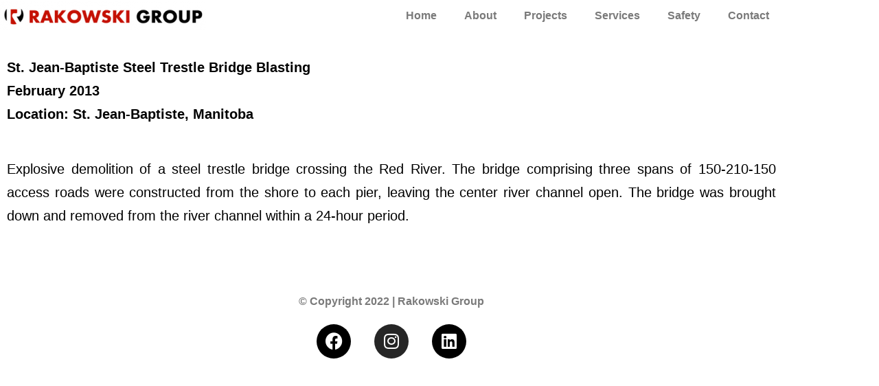

--- FILE ---
content_type: text/html; charset=UTF-8
request_url: http://rakowskigroup.com/energetics/projects/st-jean-baptiste-steel-trestle-bridge-demolition/
body_size: 46098
content:
<!DOCTYPE html>
<html lang="en-US">
<head>
	<meta charset="UTF-8">
	<meta name="viewport" content="width=device-width, initial-scale=1.0, viewport-fit=cover" />			<title>
			Our Projects Galleries | Rakowski Cartage &amp; Wrecking		</title>
		
<meta charset="UTF-8">
<meta name="viewport" content="width=device-width, initial-scale=1.0">
<title>Our Projects Galleries | Rakowski Cartage &amp; Wrecking</title>
<link rel="pingback" href="http://rakowskigroup.com/xmlrpc.php"><link rel="shortcut icon" href="/wp-content/uploads/2017/10/home-logo.png"><link rel="apple-touch-icon-precomposed" href="//rakowskigroup.com/wp-content/uploads/2017/10/home-logo.png"><meta name="msapplication-TileColor" content="#ffffff"><meta name="msapplication-TileImage" content="//rakowskigroup.com/wp-content/uploads/2017/10/home-logo.png"><meta name='robots' content='index, follow, max-image-preview:large, max-snippet:-1, max-video-preview:-1' />
	<style>img:is([sizes="auto" i], [sizes^="auto," i]) { contain-intrinsic-size: 3000px 1500px }</style>
	
	<!-- This site is optimized with the Yoast SEO plugin v26.7 - https://yoast.com/wordpress/plugins/seo/ -->
	<meta name="description" content="Rakowski guarantees it will deliver safe, secure &amp; systematic services. View our galleries of past successful projects." />
	<link rel="canonical" href="http://www.rakowskigroup.rakowskicartage.com/energetics/projects/st-jean-baptiste-steel-trestle-bridge-demolition/" />
	<meta property="og:locale" content="en_US" />
	<meta property="og:type" content="article" />
	<meta property="og:title" content="Our Projects Galleries | Rakowski Cartage &amp; Wrecking" />
	<meta property="og:description" content="Rakowski guarantees it will deliver safe, secure &amp; systematic services. View our galleries of past successful projects." />
	<meta property="og:url" content="http://www.rakowskigroup.rakowskicartage.com/energetics/projects/st-jean-baptiste-steel-trestle-bridge-demolition/" />
	<meta property="og:site_name" content="Rakowski Cartage &amp; Wrecking" />
	<meta property="article:modified_time" content="2023-09-11T00:33:58+00:00" />
	<meta property="og:image" content="http://rakowskigroup.com/wp-content/uploads/2017/08/Facebook.jpg" />
	<meta property="og:image:width" content="1200" />
	<meta property="og:image:height" content="630" />
	<meta property="og:image:type" content="image/jpeg" />
	<meta name="twitter:card" content="summary_large_image" />
	<meta name="twitter:label1" content="Est. reading time" />
	<meta name="twitter:data1" content="1 minute" />
	<script type="application/ld+json" class="yoast-schema-graph">{"@context":"https://schema.org","@graph":[{"@type":"WebPage","@id":"http://www.rakowskigroup.rakowskicartage.com/energetics/projects/st-jean-baptiste-steel-trestle-bridge-demolition/","url":"http://www.rakowskigroup.rakowskicartage.com/energetics/projects/st-jean-baptiste-steel-trestle-bridge-demolition/","name":"Our Projects Galleries | Rakowski Cartage & Wrecking","isPartOf":{"@id":"https://rakowskigroup.com/#website"},"datePublished":"2022-11-11T23:14:36+00:00","dateModified":"2023-09-11T00:33:58+00:00","description":"Rakowski guarantees it will deliver safe, secure & systematic services. View our galleries of past successful projects.","breadcrumb":{"@id":"http://www.rakowskigroup.rakowskicartage.com/energetics/projects/st-jean-baptiste-steel-trestle-bridge-demolition/#breadcrumb"},"inLanguage":"en-US","potentialAction":[{"@type":"ReadAction","target":["http://www.rakowskigroup.rakowskicartage.com/energetics/projects/st-jean-baptiste-steel-trestle-bridge-demolition/"]}]},{"@type":"BreadcrumbList","@id":"http://www.rakowskigroup.rakowskicartage.com/energetics/projects/st-jean-baptiste-steel-trestle-bridge-demolition/#breadcrumb","itemListElement":[{"@type":"ListItem","position":1,"name":"Home","item":"https://rakowskigroup.com/"},{"@type":"ListItem","position":2,"name":"Rakowski Energetics","item":"https://www.rakowskigroup.com/energetics/"},{"@type":"ListItem","position":3,"name":"Energetics Projects","item":"http://rakowskigroup.com/energetics/projects/"},{"@type":"ListItem","position":4,"name":"St. Jean-Baptiste Steel Trestle Bridge Demolition"}]},{"@type":"WebSite","@id":"https://rakowskigroup.com/#website","url":"https://rakowskigroup.com/","name":"Rakowski Cartage &amp; Wrecking","description":"Demolition &amp; Recycling","potentialAction":[{"@type":"SearchAction","target":{"@type":"EntryPoint","urlTemplate":"https://rakowskigroup.com/?s={search_term_string}"},"query-input":{"@type":"PropertyValueSpecification","valueRequired":true,"valueName":"search_term_string"}}],"inLanguage":"en-US"}]}</script>
	<!-- / Yoast SEO plugin. -->


<link rel='dns-prefetch' href='//fonts.googleapis.com' />
<link rel="alternate" type="application/rss+xml" title="Rakowski Cartage &amp; Wrecking &raquo; Feed" href="http://rakowskigroup.com/feed/" />
<link rel="alternate" type="application/rss+xml" title="Rakowski Cartage &amp; Wrecking &raquo; Comments Feed" href="http://rakowskigroup.com/comments/feed/" />
		<!-- This site uses the Google Analytics by ExactMetrics plugin v8.10.1 - Using Analytics tracking - https://www.exactmetrics.com/ -->
		<!-- Note: ExactMetrics is not currently configured on this site. The site owner needs to authenticate with Google Analytics in the ExactMetrics settings panel. -->
					<!-- No tracking code set -->
				<!-- / Google Analytics by ExactMetrics -->
		<script type="text/javascript">
/* <![CDATA[ */
window._wpemojiSettings = {"baseUrl":"https:\/\/s.w.org\/images\/core\/emoji\/16.0.1\/72x72\/","ext":".png","svgUrl":"https:\/\/s.w.org\/images\/core\/emoji\/16.0.1\/svg\/","svgExt":".svg","source":{"concatemoji":"http:\/\/rakowskigroup.com\/wp-includes\/js\/wp-emoji-release.min.js?ver=6.8.3"}};
/*! This file is auto-generated */
!function(s,n){var o,i,e;function c(e){try{var t={supportTests:e,timestamp:(new Date).valueOf()};sessionStorage.setItem(o,JSON.stringify(t))}catch(e){}}function p(e,t,n){e.clearRect(0,0,e.canvas.width,e.canvas.height),e.fillText(t,0,0);var t=new Uint32Array(e.getImageData(0,0,e.canvas.width,e.canvas.height).data),a=(e.clearRect(0,0,e.canvas.width,e.canvas.height),e.fillText(n,0,0),new Uint32Array(e.getImageData(0,0,e.canvas.width,e.canvas.height).data));return t.every(function(e,t){return e===a[t]})}function u(e,t){e.clearRect(0,0,e.canvas.width,e.canvas.height),e.fillText(t,0,0);for(var n=e.getImageData(16,16,1,1),a=0;a<n.data.length;a++)if(0!==n.data[a])return!1;return!0}function f(e,t,n,a){switch(t){case"flag":return n(e,"\ud83c\udff3\ufe0f\u200d\u26a7\ufe0f","\ud83c\udff3\ufe0f\u200b\u26a7\ufe0f")?!1:!n(e,"\ud83c\udde8\ud83c\uddf6","\ud83c\udde8\u200b\ud83c\uddf6")&&!n(e,"\ud83c\udff4\udb40\udc67\udb40\udc62\udb40\udc65\udb40\udc6e\udb40\udc67\udb40\udc7f","\ud83c\udff4\u200b\udb40\udc67\u200b\udb40\udc62\u200b\udb40\udc65\u200b\udb40\udc6e\u200b\udb40\udc67\u200b\udb40\udc7f");case"emoji":return!a(e,"\ud83e\udedf")}return!1}function g(e,t,n,a){var r="undefined"!=typeof WorkerGlobalScope&&self instanceof WorkerGlobalScope?new OffscreenCanvas(300,150):s.createElement("canvas"),o=r.getContext("2d",{willReadFrequently:!0}),i=(o.textBaseline="top",o.font="600 32px Arial",{});return e.forEach(function(e){i[e]=t(o,e,n,a)}),i}function t(e){var t=s.createElement("script");t.src=e,t.defer=!0,s.head.appendChild(t)}"undefined"!=typeof Promise&&(o="wpEmojiSettingsSupports",i=["flag","emoji"],n.supports={everything:!0,everythingExceptFlag:!0},e=new Promise(function(e){s.addEventListener("DOMContentLoaded",e,{once:!0})}),new Promise(function(t){var n=function(){try{var e=JSON.parse(sessionStorage.getItem(o));if("object"==typeof e&&"number"==typeof e.timestamp&&(new Date).valueOf()<e.timestamp+604800&&"object"==typeof e.supportTests)return e.supportTests}catch(e){}return null}();if(!n){if("undefined"!=typeof Worker&&"undefined"!=typeof OffscreenCanvas&&"undefined"!=typeof URL&&URL.createObjectURL&&"undefined"!=typeof Blob)try{var e="postMessage("+g.toString()+"("+[JSON.stringify(i),f.toString(),p.toString(),u.toString()].join(",")+"));",a=new Blob([e],{type:"text/javascript"}),r=new Worker(URL.createObjectURL(a),{name:"wpTestEmojiSupports"});return void(r.onmessage=function(e){c(n=e.data),r.terminate(),t(n)})}catch(e){}c(n=g(i,f,p,u))}t(n)}).then(function(e){for(var t in e)n.supports[t]=e[t],n.supports.everything=n.supports.everything&&n.supports[t],"flag"!==t&&(n.supports.everythingExceptFlag=n.supports.everythingExceptFlag&&n.supports[t]);n.supports.everythingExceptFlag=n.supports.everythingExceptFlag&&!n.supports.flag,n.DOMReady=!1,n.readyCallback=function(){n.DOMReady=!0}}).then(function(){return e}).then(function(){var e;n.supports.everything||(n.readyCallback(),(e=n.source||{}).concatemoji?t(e.concatemoji):e.wpemoji&&e.twemoji&&(t(e.twemoji),t(e.wpemoji)))}))}((window,document),window._wpemojiSettings);
/* ]]> */
</script>
<link rel='stylesheet' id='formidable-css' href='http://rakowskigroup.com/wp-content/plugins/formidable/css/formidableforms.css?ver=11191901' type='text/css' media='all' />
<style id='wp-emoji-styles-inline-css' type='text/css'>

	img.wp-smiley, img.emoji {
		display: inline !important;
		border: none !important;
		box-shadow: none !important;
		height: 1em !important;
		width: 1em !important;
		margin: 0 0.07em !important;
		vertical-align: -0.1em !important;
		background: none !important;
		padding: 0 !important;
	}
</style>
<link rel='stylesheet' id='inf-font-awesome-css' href='http://rakowskigroup.com/wp-content/plugins/blog-designer-pack/assets/css/font-awesome.min.css?ver=4.0.8' type='text/css' media='all' />
<link rel='stylesheet' id='owl-carousel-css' href='http://rakowskigroup.com/wp-content/plugins/blog-designer-pack/assets/css/owl.carousel.min.css?ver=4.0.8' type='text/css' media='all' />
<link rel='stylesheet' id='bdpp-public-style-css' href='http://rakowskigroup.com/wp-content/plugins/blog-designer-pack/assets/css/bdpp-public.min.css?ver=4.0.8' type='text/css' media='all' />
<link rel='stylesheet' id='x-stack-css' href='http://rakowskigroup.com/wp-content/themes/pro/framework/css/dist/site/stacks/integrity-light.css?ver=2.0.4' type='text/css' media='all' />
<link rel='stylesheet' id='x-cranium-migration-css' href='http://rakowskigroup.com/wp-content/themes/pro/framework/legacy/cranium/css/dist/site/integrity-light.css?ver=2.0.4' type='text/css' media='all' />
<link rel='stylesheet' id='x-child-css' href='http://rakowskigroup.com/wp-content/themes/pro-child/style.css?ver=2.0.4' type='text/css' media='all' />
<link rel='stylesheet' id='x-gravity-forms-css' href='http://rakowskigroup.com/wp-content/themes/pro/framework/css/dist/site/gravity_forms/integrity-light.css?ver=2.0.4' type='text/css' media='all' />
<link rel='stylesheet' id='x-google-fonts-css' href='//fonts.googleapis.com/css?family=Lato%3A400%2C400italic%2C700%2C700italic&#038;subset=latin%2Clatin-ext&#038;ver=2.0.4' type='text/css' media='all' />
<link rel='stylesheet' id='elementor-icons-css' href='http://rakowskigroup.com/wp-content/plugins/elementor/assets/lib/eicons/css/elementor-icons.min.css?ver=5.45.0' type='text/css' media='all' />
<link rel='stylesheet' id='elementor-frontend-css' href='http://rakowskigroup.com/wp-content/plugins/elementor/assets/css/frontend.min.css?ver=3.34.1' type='text/css' media='all' />
<link rel='stylesheet' id='elementor-post-1380-css' href='http://rakowskigroup.com/wp-content/uploads/elementor/css/post-1380.css?ver=1767839268' type='text/css' media='all' />
<link rel='stylesheet' id='elementor-pro-css' href='http://rakowskigroup.com/wp-content/plugins/elementor-pro/assets/css/frontend.min.css?ver=3.9.1' type='text/css' media='all' />
<link rel='stylesheet' id='widget-video-css' href='http://rakowskigroup.com/wp-content/plugins/elementor/assets/css/widget-video.min.css?ver=3.34.1' type='text/css' media='all' />
<link rel='stylesheet' id='elementor-post-5212-css' href='http://rakowskigroup.com/wp-content/uploads/elementor/css/post-5212.css?ver=1767845673' type='text/css' media='all' />
<link rel='stylesheet' id='elementor-post-6362-css' href='http://rakowskigroup.com/wp-content/uploads/elementor/css/post-6362.css?ver=1767841699' type='text/css' media='all' />
<link rel='stylesheet' id='elementor-post-6378-css' href='http://rakowskigroup.com/wp-content/uploads/elementor/css/post-6378.css?ver=1767839339' type='text/css' media='all' />
<link rel='stylesheet' id='elementor-gf-local-roboto-css' href='https://rakowskigroup.com/wp-content/uploads/elementor/google-fonts/css/roboto.css?ver=1742221665' type='text/css' media='all' />
<link rel='stylesheet' id='elementor-gf-local-robotoslab-css' href='https://rakowskigroup.com/wp-content/uploads/elementor/google-fonts/css/robotoslab.css?ver=1742221668' type='text/css' media='all' />
<link rel='stylesheet' id='elementor-gf-local-montserrat-css' href='https://rakowskigroup.com/wp-content/uploads/elementor/google-fonts/css/montserrat.css?ver=1742221671' type='text/css' media='all' />
<link rel='stylesheet' id='elementor-icons-shared-0-css' href='http://rakowskigroup.com/wp-content/plugins/elementor/assets/lib/font-awesome/css/fontawesome.min.css?ver=5.15.3' type='text/css' media='all' />
<link rel='stylesheet' id='elementor-icons-fa-solid-css' href='http://rakowskigroup.com/wp-content/plugins/elementor/assets/lib/font-awesome/css/solid.min.css?ver=5.15.3' type='text/css' media='all' />
<link rel='stylesheet' id='elementor-icons-fa-brands-css' href='http://rakowskigroup.com/wp-content/plugins/elementor/assets/lib/font-awesome/css/brands.min.css?ver=5.15.3' type='text/css' media='all' />
<script type="text/javascript" src="http://rakowskigroup.com/wp-includes/js/jquery/jquery.min.js?ver=3.7.1" id="jquery-core-js"></script>
<script type="text/javascript" src="http://rakowskigroup.com/wp-includes/js/jquery/jquery-migrate.min.js?ver=3.4.1" id="jquery-migrate-js"></script>
<script type="text/javascript" src="http://rakowskigroup.com/wp-content/themes/pro/framework/js/dist/site/x-head.min.js?ver=2.0.4" id="x-site-head-js"></script>
<script type="text/javascript" src="http://rakowskigroup.com/wp-content/themes/pro/cornerstone/assets/dist/js/site/cs-head.js?ver=3.0.4" id="cornerstone-site-head-js"></script>
<script type="text/javascript" src="http://rakowskigroup.com/wp-includes/js/hoverIntent.min.js?ver=1.10.2" id="hoverIntent-js"></script>
<script type="text/javascript" src="http://rakowskigroup.com/wp-content/themes/pro/framework/legacy/cranium/js/dist/site/x-head.min.js?ver=2.0.4" id="x-cranium-migration-head-js"></script>
<link rel="https://api.w.org/" href="http://rakowskigroup.com/wp-json/" /><link rel="alternate" title="JSON" type="application/json" href="http://rakowskigroup.com/wp-json/wp/v2/pages/5212" /><link rel='shortlink' href='http://rakowskigroup.com/?p=5212' />
<link rel="alternate" title="oEmbed (JSON)" type="application/json+oembed" href="http://rakowskigroup.com/wp-json/oembed/1.0/embed?url=http%3A%2F%2Frakowskigroup.com%2Fenergetics%2Fprojects%2Fst-jean-baptiste-steel-trestle-bridge-demolition%2F" />
<link rel="alternate" title="oEmbed (XML)" type="text/xml+oembed" href="http://rakowskigroup.com/wp-json/oembed/1.0/embed?url=http%3A%2F%2Frakowskigroup.com%2Fenergetics%2Fprojects%2Fst-jean-baptiste-steel-trestle-bridge-demolition%2F&#038;format=xml" />
<style>

.uppercase-za > input {
    text-transform: uppercase !important;
}
.uppercase-za{
    text-transform: uppercase !important;
}
table.pricing-table-za tr:nth-child(odd) {

	 background-color: #A6A6A6;
}
table.pricing-table-za tr:nth-child(even) {
     background-color: #D9D9D9;
}
table.pricing-table-za tr {
    font-size: 16px !important;
    font-weight: 700;
    color: #4B4B4B !important;
    font-family: 'pragmatica', sans-serif !important;
}
.pricing-table-za-heading {
    background-color: #008037 !important;
    color: #fff !important;
    width: 100% !important;
    padding: 10px 10px;
    text-align: center;
    font-family: 'pragmatica', sans-serif !important;
    font-size: 16px !important;
    font-weight: 700;
}
img.price-delta-img {
    width: 17px;
    position: relative;
    top: 2px;
}
table.pricing-table-za td {
    border: 0px !important;
}
table.pricing-table-za {
    border: 0px !important;
}
a.editlink-za {
    color: #3f51b5;
}
.hideit-za{
	visibility: hidden !important;
	position: absolute !important;
}
a.frm_remove_form_row.frm_button {
    background-color: #f15b5b !important;
    border-color: #f15b5b !important;
}
a.frm_add_form_row.frm_button {
    background-color: #6ea956 !important;
    border-color: #DFF0D8 !important;
}
.pricing-table-za-updated-date{
    background-color: #D9D9D9;
	  font-size: 16px !important;
    font-weight: 700;
    color:  #4B4B4B !important;
    font-family: 'pragmatica', sans-serif !important;
		text-align: center;
	  padding: 10px 10px;
    position: relative;
    top: -15px;
}
div#date-updated-hidden-za {
    visibility: hidden;
    position: absolute;
}
@media only screen and (max-width: 600px) {
	table.pricing-table-za tr {
		    font-size: 14px !important;
	}
	.pricing-table-za-heading {
		    font-size: 14px !important;		
	}
}

</style>
<script type="text/javascript">document.documentElement.className += " js";</script>
<!-- Google Tag Manager -->
<script>(function(w,d,s,l,i){w[l]=w[l]||[];w[l].push({'gtm.start':
new Date().getTime(),event:'gtm.js'});var f=d.getElementsByTagName(s)[0],
j=d.createElement(s),dl=l!='dataLayer'?'&l='+l:'';j.async=true;j.src=
'https://www.googletagmanager.com/gtm.js?id='+i+dl;f.parentNode.insertBefore(j,f);
})(window,document,'script','dataLayer','GTM-N5PS692');</script>
<!-- End Google Tag Manager -->
<meta name="generator" content="Elementor 3.34.1; features: additional_custom_breakpoints; settings: css_print_method-external, google_font-enabled, font_display-auto">

    <script>
      (function(d) {
        var config = {
          kitId         : 'bwn5wkn',
          scriptTimeout : 3000,
          async         : true
        },
        h=d.documentElement,t=setTimeout(function(){h.className=h.className.replace(/\bwf-loading\b/g,"")+" wf-inactive";},config.scriptTimeout),tk=d.createElement("script"),f=false,s=d.getElementsByTagName("script")[0],a;h.className+=" wf-loading";tk.src='https://use.typekit.net/'+config.kitId+'.js';tk.async=true;tk.onload=tk.onreadystatechange=function(){a=this.readyState;if(f||a&&a!="complete"&&a!="loaded")return;f=true;clearTimeout(t);try{Typekit.load(config)}catch(e){}};s.parentNode.insertBefore(tk,s)
      })(document);
    </script>

  			<style>
				.e-con.e-parent:nth-of-type(n+4):not(.e-lazyloaded):not(.e-no-lazyload),
				.e-con.e-parent:nth-of-type(n+4):not(.e-lazyloaded):not(.e-no-lazyload) * {
					background-image: none !important;
				}
				@media screen and (max-height: 1024px) {
					.e-con.e-parent:nth-of-type(n+3):not(.e-lazyloaded):not(.e-no-lazyload),
					.e-con.e-parent:nth-of-type(n+3):not(.e-lazyloaded):not(.e-no-lazyload) * {
						background-image: none !important;
					}
				}
				@media screen and (max-height: 640px) {
					.e-con.e-parent:nth-of-type(n+2):not(.e-lazyloaded):not(.e-no-lazyload),
					.e-con.e-parent:nth-of-type(n+2):not(.e-lazyloaded):not(.e-no-lazyload) * {
						background-image: none !important;
					}
				}
			</style>
			<style id="tco-typekit-generated-css" type="text/css">

    /*
    // Hide text while Typekit is loading.
    */

    .wf-loading a,
    .wf-loading p,
    .wf-loading ul,
    .wf-loading ol,
    .wf-loading dl,
    .wf-loading h1,
    .wf-loading h2,
    .wf-loading h3,
    .wf-loading h4,
    .wf-loading h5,
    .wf-loading h6,
    .wf-loading em,
    .wf-loading pre,
    .wf-loading cite,
    .wf-loading span,
    .wf-loading table,
    .wf-loading strong,
    .wf-loading blockquote {
      visibility: hidden !important;
    }
</style>
  <style id="x-generated-css">/*Unknown Error preg_replace_callback(): Compilation failed: invalid range in character class at offset 11*/.wf-loading a, .wf-loading p, .wf-loading ul, .wf-loading ol, .wf-loading dl, .wf-loading h1, .wf-loading h2, .wf-loading h3, .wf-loading h4, .wf-loading h5, .wf-loading h6, .wf-loading em, .wf-loading pre, .wf-loading cite, .wf-loading span, .wf-loading table, .wf-loading strong, .wf-loading blockquote { visibility: hidden !important; }/*Unknown Error preg_replace_callback(): Compilation failed: invalid range in character class at offset 11*//*Unknown Error preg_replace_callback(): Compilation failed: invalid range in character class at offset 11*//*Unknown Error preg_replace_callback(): Compilation failed: invalid range in character class at offset 11*/.btn {
  color: white !important;
    background-image: url(/wp-content/uploads/2017/08/whiteTick.jpg) !important;
}
.btn {
  border: none !important;
    padding: 4px 2em 4px 0 !important;
    font-size: 105% !important;
    letter-spacing: .03em !important;
    font-weight: 500 !important;
    font-weight: 600 !important;
    color: #272727 !important;
    background-image: url(/wp-content/uploads/2017/08/redTick.png);
    background-repeat: no-repeat !important;
    background-position: center right !important;
}
.btn {
  display: inline-block;
    position: relative;
    border: 1px solid #ac1100;
    border-radius: 0;
    padding: 0.563em 1.125em 0.813em;
    cursor: pointer;
    font-size: 16px;
    font-weight: inherit;
    line-height: 1.3;
    text-align: center;
    vertical-align: middle;
    color: #fff;
    background-color: #ff2a13;
    transition: all 0.15s linear;
}
</style><style id="cornerstone-custom-page-css"></style></head>
<body class="wp-singular page-template page-template-template-blank-4 page-template-template-blank-4-php page page-id-5212 page-child parent-pageid-4775 wp-theme-pro wp-child-theme-pro-child x-integrity x-integrity-light x-full-width-layout-active x-content-sidebar-active x-post-meta-disabled elementor-default elementor-template-full-width elementor-kit-1380 elementor-page elementor-page-5212 x-navbar-static-active elementor-page-1455 elementor-page-1453 pro-v2_0_4 x-child-theme-active cornerstone-v3_0_4">
		<div data-elementor-type="header" data-elementor-id="6362" class="elementor elementor-6362 elementor-location-header">
					<div class="elementor-section-wrap">
								<section class="elementor-section elementor-top-section elementor-element elementor-element-44f3b1b elementor-section-boxed elementor-section-height-default elementor-section-height-default" data-id="44f3b1b" data-element_type="section">
						<div class="elementor-container elementor-column-gap-no">
					<div class="elementor-column elementor-col-33 elementor-top-column elementor-element elementor-element-c7c1b32" data-id="c7c1b32" data-element_type="column">
			<div class="elementor-widget-wrap elementor-element-populated">
						<div class="elementor-element elementor-element-048fbf1 elementor-widget elementor-widget-image" data-id="048fbf1" data-element_type="widget" data-widget_type="image.default">
				<div class="elementor-widget-container">
																<a href="/">
							<img width="300" height="42" src="http://rakowskigroup.com/wp-content/uploads/2022/10/Rakowski-Group-Logo-1-2-300x42.png" class="attachment-medium size-medium wp-image-4909" alt="" />								</a>
															</div>
				</div>
					</div>
		</div>
				<div class="elementor-column elementor-col-66 elementor-top-column elementor-element elementor-element-44be258" data-id="44be258" data-element_type="column">
			<div class="elementor-widget-wrap elementor-element-populated">
						<div class="elementor-element elementor-element-637a46d elementor-nav-menu__align-right elementor-nav-menu--dropdown-tablet elementor-nav-menu__text-align-aside elementor-nav-menu--toggle elementor-nav-menu--burger elementor-widget elementor-widget-nav-menu" data-id="637a46d" data-element_type="widget" data-settings="{&quot;layout&quot;:&quot;horizontal&quot;,&quot;submenu_icon&quot;:{&quot;value&quot;:&quot;&lt;i class=\&quot;fas fa-caret-down\&quot;&gt;&lt;\/i&gt;&quot;,&quot;library&quot;:&quot;fa-solid&quot;},&quot;toggle&quot;:&quot;burger&quot;}" data-widget_type="nav-menu.default">
				<div class="elementor-widget-container">
								<nav migration_allowed="1" migrated="0" class="elementor-nav-menu--main elementor-nav-menu__container elementor-nav-menu--layout-horizontal e--pointer-underline e--animation-fade">
				<ul id="menu-1-637a46d" class="elementor-nav-menu"><li class="menu-item menu-item-type-post_type menu-item-object-page current-page-ancestor menu-item-4920"><a href="http://rakowskigroup.com/energetics/" class="elementor-item">Home</a></li>
<li class="menu-item menu-item-type-post_type menu-item-object-page menu-item-4897"><a href="http://rakowskigroup.com/energetics/about/" class="elementor-item">About</a></li>
<li class="menu-item menu-item-type-post_type menu-item-object-page current-page-ancestor menu-item-4899"><a href="http://rakowskigroup.com/energetics/projects/" class="elementor-item">Projects</a></li>
<li class="menu-item menu-item-type-post_type menu-item-object-page menu-item-4901"><a href="http://rakowskigroup.com/energetics/services/" class="elementor-item">Services</a></li>
<li class="menu-item menu-item-type-post_type menu-item-object-page menu-item-4900"><a href="http://rakowskigroup.com/energetics/safety/" class="elementor-item">Safety</a></li>
<li class="menu-item menu-item-type-post_type menu-item-object-page menu-item-4898"><a href="http://rakowskigroup.com/energetics/contact/" class="elementor-item">Contact</a></li>
</ul>			</nav>
					<div class="elementor-menu-toggle" role="button" tabindex="0" aria-label="Menu Toggle" aria-expanded="false">
			<i aria-hidden="true" role="presentation" class="elementor-menu-toggle__icon--open eicon-menu-bar"></i><i aria-hidden="true" role="presentation" class="elementor-menu-toggle__icon--close eicon-close"></i>			<span class="elementor-screen-only">Menu</span>
		</div>
			<nav class="elementor-nav-menu--dropdown elementor-nav-menu__container" aria-hidden="true">
				<ul id="menu-2-637a46d" class="elementor-nav-menu"><li class="menu-item menu-item-type-post_type menu-item-object-page current-page-ancestor menu-item-4920"><a href="http://rakowskigroup.com/energetics/" class="elementor-item" tabindex="-1">Home</a></li>
<li class="menu-item menu-item-type-post_type menu-item-object-page menu-item-4897"><a href="http://rakowskigroup.com/energetics/about/" class="elementor-item" tabindex="-1">About</a></li>
<li class="menu-item menu-item-type-post_type menu-item-object-page current-page-ancestor menu-item-4899"><a href="http://rakowskigroup.com/energetics/projects/" class="elementor-item" tabindex="-1">Projects</a></li>
<li class="menu-item menu-item-type-post_type menu-item-object-page menu-item-4901"><a href="http://rakowskigroup.com/energetics/services/" class="elementor-item" tabindex="-1">Services</a></li>
<li class="menu-item menu-item-type-post_type menu-item-object-page menu-item-4900"><a href="http://rakowskigroup.com/energetics/safety/" class="elementor-item" tabindex="-1">Safety</a></li>
<li class="menu-item menu-item-type-post_type menu-item-object-page menu-item-4898"><a href="http://rakowskigroup.com/energetics/contact/" class="elementor-item" tabindex="-1">Contact</a></li>
</ul>			</nav>
						</div>
				</div>
					</div>
		</div>
					</div>
		</section>
							</div>
				</div>
				<div data-elementor-type="wp-page" data-elementor-id="5212" class="elementor elementor-5212">
						<section class="elementor-section elementor-top-section elementor-element elementor-element-6373b11 elementor-section-boxed elementor-section-height-default elementor-section-height-default" data-id="6373b11" data-element_type="section">
						<div class="elementor-container elementor-column-gap-default">
					<div class="elementor-column elementor-col-100 elementor-top-column elementor-element elementor-element-58919731" data-id="58919731" data-element_type="column">
			<div class="elementor-widget-wrap elementor-element-populated">
						<div class="elementor-element elementor-element-5176b5c elementor-widget elementor-widget-text-editor" data-id="5176b5c" data-element_type="widget" data-widget_type="text-editor.default">
				<div class="elementor-widget-container">
									<p><strong>St. Jean-Baptiste Steel Trestle Bridge Blasting</strong><br /><strong>February 2013</strong><br /><strong>Location: St. Jean-Baptiste, Manitoba</strong></p>								</div>
				</div>
					</div>
		</div>
					</div>
		</section>
				<section class="elementor-section elementor-top-section elementor-element elementor-element-29ee8e6 elementor-section-boxed elementor-section-height-default elementor-section-height-default" data-id="29ee8e6" data-element_type="section">
						<div class="elementor-container elementor-column-gap-default">
					<div class="elementor-column elementor-col-100 elementor-top-column elementor-element elementor-element-1cbf65b" data-id="1cbf65b" data-element_type="column">
			<div class="elementor-widget-wrap elementor-element-populated">
						<div class="elementor-element elementor-element-e72bfba elementor-widget elementor-widget-text-editor" data-id="e72bfba" data-element_type="widget" data-widget_type="text-editor.default">
				<div class="elementor-widget-container">
									<p>Explosive demolition of a steel trestle bridge crossing the Red River. The bridge comprising three spans of 150-210-150 access roads were constructed from the shore to each pier, leaving the center river channel open. The bridge was brought down and removed from the river channel within a 24-hour period.</p>								</div>
				</div>
					</div>
		</div>
					</div>
		</section>
				<section class="elementor-section elementor-top-section elementor-element elementor-element-1a6bb4a elementor-section-boxed elementor-section-height-default elementor-section-height-default" data-id="1a6bb4a" data-element_type="section">
						<div class="elementor-container elementor-column-gap-default">
					<div class="elementor-column elementor-col-100 elementor-top-column elementor-element elementor-element-20346ff" data-id="20346ff" data-element_type="column">
			<div class="elementor-widget-wrap elementor-element-populated">
						<div class="elementor-element elementor-element-b223951 elementor-widget elementor-widget-video" data-id="b223951" data-element_type="widget" data-settings="{&quot;youtube_url&quot;:&quot;https:\/\/www.youtube.com\/watch?v=NaRtDF3n5_Y&quot;,&quot;video_type&quot;:&quot;youtube&quot;,&quot;controls&quot;:&quot;yes&quot;}" data-widget_type="video.default">
				<div class="elementor-widget-container">
							<div class="elementor-wrapper elementor-open-inline">
			<div class="elementor-video"></div>		</div>
						</div>
				</div>
					</div>
		</div>
					</div>
		</section>
				</div>
				<div data-elementor-type="footer" data-elementor-id="6378" class="elementor elementor-6378 elementor-location-footer">
					<div class="elementor-section-wrap">
								<section class="elementor-section elementor-top-section elementor-element elementor-element-08cd7ab elementor-section-content-middle elementor-section-boxed elementor-section-height-default elementor-section-height-default" data-id="08cd7ab" data-element_type="section">
						<div class="elementor-container elementor-column-gap-default">
					<div class="elementor-column elementor-col-100 elementor-top-column elementor-element elementor-element-4b56f4c" data-id="4b56f4c" data-element_type="column">
			<div class="elementor-widget-wrap elementor-element-populated">
						<div class="elementor-element elementor-element-d8d57e2 elementor-widget elementor-widget-text-editor" data-id="d8d57e2" data-element_type="widget" data-widget_type="text-editor.default">
				<div class="elementor-widget-container">
									<br><strong>© Copyright 2022 | Rakowski Group</strong>								</div>
				</div>
					</div>
		</div>
					</div>
		</section>
				<section class="elementor-section elementor-top-section elementor-element elementor-element-b392648 elementor-section-boxed elementor-section-height-default elementor-section-height-default" data-id="b392648" data-element_type="section">
						<div class="elementor-container elementor-column-gap-default">
					<div class="elementor-column elementor-col-100 elementor-top-column elementor-element elementor-element-188d6f7" data-id="188d6f7" data-element_type="column">
			<div class="elementor-widget-wrap elementor-element-populated">
						<div class="elementor-element elementor-element-eb79221 elementor-shape-circle elementor-grid-0 e-grid-align-center elementor-widget elementor-widget-social-icons" data-id="eb79221" data-element_type="widget" data-widget_type="social-icons.default">
				<div class="elementor-widget-container">
							<div class="elementor-social-icons-wrapper elementor-grid" role="list">
							<span class="elementor-grid-item" role="listitem">
					<a class="elementor-icon elementor-social-icon elementor-social-icon-facebook elementor-repeater-item-90224b0" href="https://www.facebook.com/RakowskiGroup" target="_blank">
						<span class="elementor-screen-only">Facebook</span>
						<i aria-hidden="true" class="fab fa-facebook"></i>					</a>
				</span>
							<span class="elementor-grid-item" role="listitem">
					<a class="elementor-icon elementor-social-icon elementor-social-icon-instagram elementor-repeater-item-382c848" href="https://www.instagram.com/rakowskigroup/?hl=en" target="_blank">
						<span class="elementor-screen-only">Instagram</span>
						<i aria-hidden="true" class="fab fa-instagram"></i>					</a>
				</span>
							<span class="elementor-grid-item" role="listitem">
					<a class="elementor-icon elementor-social-icon elementor-social-icon-linkedin elementor-repeater-item-cf2192c" href="https://www.linkedin.com/company/rakowki-cartage-wrecking/posts/?feedView=all&#038;viewAsMember=true" target="_blank">
						<span class="elementor-screen-only">Linkedin</span>
						<i aria-hidden="true" class="fab fa-linkedin"></i>					</a>
				</span>
					</div>
						</div>
				</div>
					</div>
		</div>
					</div>
		</section>
							</div>
				</div>
		
<script type="speculationrules">
{"prefetch":[{"source":"document","where":{"and":[{"href_matches":"\/*"},{"not":{"href_matches":["\/wp-*.php","\/wp-admin\/*","\/wp-content\/uploads\/*","\/wp-content\/*","\/wp-content\/plugins\/*","\/wp-content\/themes\/pro-child\/*","\/wp-content\/themes\/pro\/*","\/*\\?(.+)"]}},{"not":{"selector_matches":"a[rel~=\"nofollow\"]"}},{"not":{"selector_matches":".no-prefetch, .no-prefetch a"}}]},"eagerness":"conservative"}]}
</script>
			<script>
				const lazyloadRunObserver = () => {
					const lazyloadBackgrounds = document.querySelectorAll( `.e-con.e-parent:not(.e-lazyloaded)` );
					const lazyloadBackgroundObserver = new IntersectionObserver( ( entries ) => {
						entries.forEach( ( entry ) => {
							if ( entry.isIntersecting ) {
								let lazyloadBackground = entry.target;
								if( lazyloadBackground ) {
									lazyloadBackground.classList.add( 'e-lazyloaded' );
								}
								lazyloadBackgroundObserver.unobserve( entry.target );
							}
						});
					}, { rootMargin: '200px 0px 200px 0px' } );
					lazyloadBackgrounds.forEach( ( lazyloadBackground ) => {
						lazyloadBackgroundObserver.observe( lazyloadBackground );
					} );
				};
				const events = [
					'DOMContentLoaded',
					'elementor/lazyload/observe',
				];
				events.forEach( ( event ) => {
					document.addEventListener( event, lazyloadRunObserver );
				} );
			</script>
			<link rel='stylesheet' id='widget-social-icons-css' href='http://rakowskigroup.com/wp-content/plugins/elementor/assets/css/widget-social-icons.min.css?ver=3.34.1' type='text/css' media='all' />
<link rel='stylesheet' id='e-apple-webkit-css' href='http://rakowskigroup.com/wp-content/plugins/elementor/assets/css/conditionals/apple-webkit.min.css?ver=3.34.1' type='text/css' media='all' />
<script type="text/javascript" id="mediaelement-core-js-before">
/* <![CDATA[ */
var mejsL10n = {"language":"en","strings":{"mejs.download-file":"Download File","mejs.install-flash":"You are using a browser that does not have Flash player enabled or installed. Please turn on your Flash player plugin or download the latest version from https:\/\/get.adobe.com\/flashplayer\/","mejs.fullscreen":"Fullscreen","mejs.play":"Play","mejs.pause":"Pause","mejs.time-slider":"Time Slider","mejs.time-help-text":"Use Left\/Right Arrow keys to advance one second, Up\/Down arrows to advance ten seconds.","mejs.live-broadcast":"Live Broadcast","mejs.volume-help-text":"Use Up\/Down Arrow keys to increase or decrease volume.","mejs.unmute":"Unmute","mejs.mute":"Mute","mejs.volume-slider":"Volume Slider","mejs.video-player":"Video Player","mejs.audio-player":"Audio Player","mejs.captions-subtitles":"Captions\/Subtitles","mejs.captions-chapters":"Chapters","mejs.none":"None","mejs.afrikaans":"Afrikaans","mejs.albanian":"Albanian","mejs.arabic":"Arabic","mejs.belarusian":"Belarusian","mejs.bulgarian":"Bulgarian","mejs.catalan":"Catalan","mejs.chinese":"Chinese","mejs.chinese-simplified":"Chinese (Simplified)","mejs.chinese-traditional":"Chinese (Traditional)","mejs.croatian":"Croatian","mejs.czech":"Czech","mejs.danish":"Danish","mejs.dutch":"Dutch","mejs.english":"English","mejs.estonian":"Estonian","mejs.filipino":"Filipino","mejs.finnish":"Finnish","mejs.french":"French","mejs.galician":"Galician","mejs.german":"German","mejs.greek":"Greek","mejs.haitian-creole":"Haitian Creole","mejs.hebrew":"Hebrew","mejs.hindi":"Hindi","mejs.hungarian":"Hungarian","mejs.icelandic":"Icelandic","mejs.indonesian":"Indonesian","mejs.irish":"Irish","mejs.italian":"Italian","mejs.japanese":"Japanese","mejs.korean":"Korean","mejs.latvian":"Latvian","mejs.lithuanian":"Lithuanian","mejs.macedonian":"Macedonian","mejs.malay":"Malay","mejs.maltese":"Maltese","mejs.norwegian":"Norwegian","mejs.persian":"Persian","mejs.polish":"Polish","mejs.portuguese":"Portuguese","mejs.romanian":"Romanian","mejs.russian":"Russian","mejs.serbian":"Serbian","mejs.slovak":"Slovak","mejs.slovenian":"Slovenian","mejs.spanish":"Spanish","mejs.swahili":"Swahili","mejs.swedish":"Swedish","mejs.tagalog":"Tagalog","mejs.thai":"Thai","mejs.turkish":"Turkish","mejs.ukrainian":"Ukrainian","mejs.vietnamese":"Vietnamese","mejs.welsh":"Welsh","mejs.yiddish":"Yiddish"}};
/* ]]> */
</script>
<script type="text/javascript" src="http://rakowskigroup.com/wp-includes/js/mediaelement/mediaelement-and-player.min.js?ver=4.2.17" id="mediaelement-core-js"></script>
<script type="text/javascript" src="http://rakowskigroup.com/wp-includes/js/mediaelement/mediaelement-migrate.min.js?ver=6.8.3" id="mediaelement-migrate-js"></script>
<script type="text/javascript" id="mediaelement-js-extra">
/* <![CDATA[ */
var _wpmejsSettings = {"pluginPath":"\/wp-includes\/js\/mediaelement\/","classPrefix":"mejs-","stretching":"responsive","audioShortcodeLibrary":"","videoShortcodeLibrary":""};
/* ]]> */
</script>
<script type="text/javascript" src="http://rakowskigroup.com/wp-content/themes/pro/framework/js/dist/site/x-body.min.js?ver=2.0.4" id="x-site-body-js"></script>
<script type="text/javascript" src="http://rakowskigroup.com/wp-includes/js/comment-reply.min.js?ver=6.8.3" id="comment-reply-js" async="async" data-wp-strategy="async"></script>
<script type="text/javascript" src="http://rakowskigroup.com/wp-content/themes/pro/cornerstone/assets/dist/js/site/cs-body.js?ver=3.0.4" id="cornerstone-site-body-js"></script>
<script type="text/javascript" src="http://rakowskigroup.com/wp-content/plugins/elementor/assets/js/webpack.runtime.min.js?ver=3.34.1" id="elementor-webpack-runtime-js"></script>
<script type="text/javascript" src="http://rakowskigroup.com/wp-content/plugins/elementor/assets/js/frontend-modules.min.js?ver=3.34.1" id="elementor-frontend-modules-js"></script>
<script type="text/javascript" src="http://rakowskigroup.com/wp-includes/js/jquery/ui/core.min.js?ver=1.13.3" id="jquery-ui-core-js"></script>
<script type="text/javascript" id="elementor-frontend-js-before">
/* <![CDATA[ */
var elementorFrontendConfig = {"environmentMode":{"edit":false,"wpPreview":false,"isScriptDebug":false},"i18n":{"shareOnFacebook":"Share on Facebook","shareOnTwitter":"Share on Twitter","pinIt":"Pin it","download":"Download","downloadImage":"Download image","fullscreen":"Fullscreen","zoom":"Zoom","share":"Share","playVideo":"Play Video","previous":"Previous","next":"Next","close":"Close","a11yCarouselPrevSlideMessage":"Previous slide","a11yCarouselNextSlideMessage":"Next slide","a11yCarouselFirstSlideMessage":"This is the first slide","a11yCarouselLastSlideMessage":"This is the last slide","a11yCarouselPaginationBulletMessage":"Go to slide"},"is_rtl":false,"breakpoints":{"xs":0,"sm":480,"md":768,"lg":1025,"xl":1440,"xxl":1600},"responsive":{"breakpoints":{"mobile":{"label":"Mobile Portrait","value":767,"default_value":767,"direction":"max","is_enabled":true},"mobile_extra":{"label":"Mobile Landscape","value":880,"default_value":880,"direction":"max","is_enabled":false},"tablet":{"label":"Tablet Portrait","value":1024,"default_value":1024,"direction":"max","is_enabled":true},"tablet_extra":{"label":"Tablet Landscape","value":1200,"default_value":1200,"direction":"max","is_enabled":false},"laptop":{"label":"Laptop","value":1366,"default_value":1366,"direction":"max","is_enabled":false},"widescreen":{"label":"Widescreen","value":2400,"default_value":2400,"direction":"min","is_enabled":false}},"hasCustomBreakpoints":false},"version":"3.34.1","is_static":false,"experimentalFeatures":{"additional_custom_breakpoints":true,"theme_builder_v2":true,"home_screen":true,"global_classes_should_enforce_capabilities":true,"e_variables":true,"cloud-library":true,"e_opt_in_v4_page":true,"e_interactions":true,"import-export-customization":true,"page-transitions":true,"notes":true,"form-submissions":true,"e_scroll_snap":true},"urls":{"assets":"http:\/\/rakowskigroup.com\/wp-content\/plugins\/elementor\/assets\/","ajaxurl":"http:\/\/rakowskigroup.com\/wp-admin\/admin-ajax.php","uploadUrl":"http:\/\/rakowskigroup.com\/wp-content\/uploads"},"nonces":{"floatingButtonsClickTracking":"943125aa05"},"swiperClass":"swiper","settings":{"page":[],"editorPreferences":[]},"kit":{"viewport_mobile":767,"viewport_tablet":1024,"active_breakpoints":["viewport_mobile","viewport_tablet"],"global_image_lightbox":"yes","lightbox_enable_counter":"yes","lightbox_enable_fullscreen":"yes","lightbox_enable_zoom":"yes","lightbox_enable_share":"yes","lightbox_title_src":"title","lightbox_description_src":"description"},"post":{"id":5212,"title":"Our%20Projects%20Galleries%20%7C%20Rakowski%20Cartage%20%26%20Wrecking","excerpt":"","featuredImage":false}};
/* ]]> */
</script>
<script type="text/javascript" src="http://rakowskigroup.com/wp-content/plugins/elementor/assets/js/frontend.min.js?ver=3.34.1" id="elementor-frontend-js"></script>
<script type="text/javascript" src="http://rakowskigroup.com/wp-content/themes/pro/framework/legacy/cranium/js/dist/site/x-body.min.js?ver=2.0.4" id="x-cranium-migration-body-js"></script>
<script type="text/javascript" src="http://rakowskigroup.com/wp-content/plugins/elementor-pro/assets/lib/smartmenus/jquery.smartmenus.min.js?ver=1.0.1" id="smartmenus-js"></script>
<script type="text/javascript" src="http://rakowskigroup.com/wp-content/plugins/elementor-pro/assets/js/webpack-pro.runtime.min.js?ver=3.9.1" id="elementor-pro-webpack-runtime-js"></script>
<script type="text/javascript" src="http://rakowskigroup.com/wp-includes/js/dist/hooks.min.js?ver=4d63a3d491d11ffd8ac6" id="wp-hooks-js"></script>
<script type="text/javascript" src="http://rakowskigroup.com/wp-includes/js/dist/i18n.min.js?ver=5e580eb46a90c2b997e6" id="wp-i18n-js"></script>
<script type="text/javascript" id="wp-i18n-js-after">
/* <![CDATA[ */
wp.i18n.setLocaleData( { 'text direction\u0004ltr': [ 'ltr' ] } );
wp.i18n.setLocaleData( { 'text direction\u0004ltr': [ 'ltr' ] } );
/* ]]> */
</script>
<script type="text/javascript" id="elementor-pro-frontend-js-before">
/* <![CDATA[ */
var ElementorProFrontendConfig = {"ajaxurl":"http:\/\/rakowskigroup.com\/wp-admin\/admin-ajax.php","nonce":"ce1fb21f66","urls":{"assets":"http:\/\/rakowskigroup.com\/wp-content\/plugins\/elementor-pro\/assets\/","rest":"http:\/\/rakowskigroup.com\/wp-json\/"},"shareButtonsNetworks":{"facebook":{"title":"Facebook","has_counter":true},"twitter":{"title":"Twitter"},"linkedin":{"title":"LinkedIn","has_counter":true},"pinterest":{"title":"Pinterest","has_counter":true},"reddit":{"title":"Reddit","has_counter":true},"vk":{"title":"VK","has_counter":true},"odnoklassniki":{"title":"OK","has_counter":true},"tumblr":{"title":"Tumblr"},"digg":{"title":"Digg"},"skype":{"title":"Skype"},"stumbleupon":{"title":"StumbleUpon","has_counter":true},"mix":{"title":"Mix"},"telegram":{"title":"Telegram"},"pocket":{"title":"Pocket","has_counter":true},"xing":{"title":"XING","has_counter":true},"whatsapp":{"title":"WhatsApp"},"email":{"title":"Email"},"print":{"title":"Print"}},"facebook_sdk":{"lang":"en_US","app_id":""},"lottie":{"defaultAnimationUrl":"http:\/\/rakowskigroup.com\/wp-content\/plugins\/elementor-pro\/modules\/lottie\/assets\/animations\/default.json"}};
/* ]]> */
</script>
<script type="text/javascript" src="http://rakowskigroup.com/wp-content/plugins/elementor-pro/assets/js/frontend.min.js?ver=3.9.1" id="elementor-pro-frontend-js"></script>
<script type="text/javascript" src="http://rakowskigroup.com/wp-content/plugins/elementor-pro/assets/js/preloaded-elements-handlers.min.js?ver=3.9.1" id="pro-preloaded-elements-handlers-js"></script>
<script id="cornerstone-custom-content-js" type="text/javascript">//
// No need to add script tags
// here; simply get started
// by writing JavaScript!
// Remember to save your
// changes to see them :)
//

</script>
</body>
</html>


--- FILE ---
content_type: text/css
request_url: http://rakowskigroup.com/wp-content/themes/pro-child/style.css?ver=2.0.4
body_size: 15144
content:
/*

Theme Name: Pro &ndash; Child Theme
Theme URI: http://theme.co/pro/
Author: Themeco
Author URI: http://theme.co/
Description: Make all of your modifications to Pro in this child theme.
Version: 1.0.0
Template: pro

*/

/* ------------- FONTS ------------ */

h1, h2, h3, h4, h5, h6, .h1, .h2, .h3, .h4, .h5, .h6 {
    font-family: 'pragmatica', sans-serif !important;
    margin-top: 4px !important;
    font-weight: 300 !important;
    letter-spacing: .02em !important;
}

h2 strong {
    font-weight: 800 !important;
}

body {
    font-family: 'pragmatica', sans-serif !important;
    font-weight: 300 !important;
}

/* ------------ BUTTON ------------ */

.x-btn, .button, [type="submit"] {
    border: none !important;
    padding: 4px 2em 4px 0 !important;
    font-size: 105% !important;
    letter-spacing: .03em !important;
    font-weight: 500 !important;
    font-weight: 600 !important;
    color: #272727 !important;
    background-image: url('/wp-content/uploads/2017/08/redTick.png');
    background-repeat: no-repeat !important;
    background-position: center right !important;
}

.x-btn:hover, .button:hover, [type="submit"]:hover {
    color: #bf2e1a !important;
    padding: 4px 3em 4px 0 !important;
}

.white-btn {
    border: white 3px solid !important;
    padding: .8em 2em !important;
    color: white !important;
    font-weight: 500 !important;
    background-image: none !important;
}

.white-btn:hover {
    color: #231f20 !important;
    border-color: white !important;
    background-color: white !important;
    padding: .8em 2em !important;
}

/* ------------ BANNER ------------ */

.banner {
    color: white !important;
}

.banner .white-txt, .interiorbanner .white-txt {
    font-size: 125% !important;
    font-weight: 100 !important;
    letter-spacing: .02em !important;
}

.banner .red-recycling {
    position: absolute;
    bottom: 0px;
    right: 0px;
    border-left: 20px solid white;
    border-top: 20px solid white;
    width: 40.5% !important;
}

.banner .red-recycling h2 a {
    color: white !important;
}

.banner .red-recycling:hover {
    background-color: #272727 !important;
}

.banner .bannertitle {
    font-size: 430% !important;
}

/* ----------- INTERIOR ----------- */

h2.servicelinks {
    margin: 0px !important;
    padding: 15px 20px !important;
    background-color: #E0E0E0 !important;
}

.side-menu .widget ul, .side-menu .widget ol {
    border: none !important;
    border-radius: 0px !important;
    list-style: none !important;
    box-shadow: none !important;
}

.side-menu .widget ul li, .side-menu .widget ol li, .side-menu .widget_nav_menu ul li a, .side-menu .widget_meta ul li a, .side-menu .widget_pages ul li a {
    border-bottom: 0px !important;
    padding: 3px 0 !important;
    box-shadow: none !important;
    font-weight: 400 !important;
}

.side-menu .widget_nav_menu ul li a:before, .side-menu .widget_meta ul li a:before, .side-menu .widget_pages ul li a:before {
    content: none !important;
}

.side-menu #nav_menu-2, .side-menu #nav_menu-3, .x-main .side-menu #nav_menu-4 {
    padding: 20px !important;
    background-color: #F7F7F7 !important;
}

.side-menu .widget_nav_menu ul li a:hover, .side-menu .widget_meta ul li a:hover, .side-menu .widget_pages ul li a:hover, .side-menu .widget_nav_menu .current-menu-item>a {
    background-color: transparent !important;
}

.x-main .side-menu .widget {
    margin-top: 20px !important;
}

.x-main .side-menu #nav_menu-2, .x-main .side-menu #nav_menu-3, .x-main .side-menu #nav_menu-4 {
    margin-top: 0px !important;
}

.side-menu #text-2 {
    padding: 20px 20px 30px;
    background-color: #BF2E1A;
    text-shadow: none !important;
    color: white !important;
}

.side-menu #text-2 h2 {
    color: white !important;
    margin-bottom: 0px !important;
}

.side-menu .widget {
    text-shadow: none !important;
}

.x-sidebar .widget ul li:hover, .x-sidebar .widget ol li:hover {
    background-color: #F7F7F7 !important;
}

/* ------------ GENERAL ----------- */

.greytitle {
    position: relative;
    top: 38px !important;
    font-size: 500% !important;
}

.white-txt {
    color: white !important;
}

.text-block.red {
    color: white !important;
}

.text-block.red a {
    color: white !important;
}

.text-block {
    padding: 5% !important;
}

.image-block {
    margin-bottom: 0 !important;
    width: 100% !important;
}

.link img {
    width: 35px !important;
    padding-top: 20px !important;
}

.client1 {
    padding-top: 43px !important;
    max-width: 250px !important;
    width: 100% !important;
}

.client2 {
    padding-top: 27px !important;
    max-width: 300px !important;
    width: 100% !important;
}

.client3 {
    max-width: 200px !important;
    width: 100% !important;
}

/* ---------- TEMPLATES ----------- */

.gen-banner {
    margin: 0 20px !important;
    background-repeat: no-repeat;
    background-size: cover;
    background-position: center center !important;
}

.error404 .gen-banner, .archive .gen-banner, .search .gen-banner {
    background-image: url('/wp-content/uploads/2017/09/Recycling.jpg');
}

.single .gen-banner {
    background-image: url('/wp-content/uploads/2017/09/concrete.jpg');
}

.gen-banner .overlay {
    background-color: rgba(0,0,0,.5);
    padding: 80px 4% 100px !important;
}

.gen-banner .overlay h2 {
    color: white !important;
}

.single .entry-featured, .single .entry-header {
    display: none !important;
}

.single .entry-wrap {
    padding: 0px !important;
    box-shadow: none !important;
    border-radius: 0px !important;
}

.single .entry-content {
    margin-top: 0px !important;
}

.single .x-container.max, .archive .x-container.max, .search .x-container.max {
    max-width: none !important;
}

.single .x-container.width, .archive .x-container.width, .search .x-container.width {
    width: 90% !important;
}

.single .x-comments-area {
    margin-top: 1em !important;
}

.single #x-section-1 {
    padding: 0px !important;
}

.x-sidebar #categories-2 h4 {
    text-transform: lowercase !important;
    font-weight: 800 !important;
    background-color: #E0E0E0 !important;
    border-radius: 0px !important;
    padding: 20px !important;
    margin: 0px !important;
    line-height: 1.1em !important;
}

.x-sidebar #categories-2 ul {
    padding: 20px !important;
    background-color: #F7F7F7 !important;
}

.x-sidebar .widget ul, .x-sidebar .widget ol {
    border: none !important;
    border-radius: 0px !important;
    list-style: none !important;
    box-shadow: none !important;
}

.x-sidebar .widget ul li, .x-sidebar .widget ol li, .x-sidebar .widget_nav_menu ul li a, .x-sidebar .widget_meta ul li a, .x-sidebar .widget_pages ul li a {
    border-bottom: 0px !important;
    padding: 3px 0 !important;
    box-shadow: none !important;
    font-weight: 400 !important;
}

.x-sidebar .widget ul li a, .x-sidebar .widget ol li a {
    border-bottom: 0px !important;
}

.x-sidebar #text-3 {
    padding: 20px 20px 30px;
    background-color: #BF2E1A;
    text-shadow: none !important;
    color: white !important;
}

.x-sidebar #text-3 h2 {
    color: white !important;
    line-height: 1.1em !important;
}

.x-sidebar #text-3 .x-btn {
    color: white !important;
    background-image: url(/wp-content/uploads/2017/08/whiteTick.jpg) !important;
}

.x-sidebar #text-3 .x-btn:hover {
    color: #272727 !important;
}

.search article .tg-item-media-holder.tg-light {
    display: none !important;
}

.search article.tg-item .tg-dark h2.tg-item-title, .archive article.tg-item .tg-dark h2.tg-item-title {
    font-size: 26px !important;
    line-height: 28px !important;
    text-transform: lowercase !important;
    font-weight: 600 !important;
}

.search article.tg-item .tg-dark h2.tg-item-title:after {
    content: url('/wp-content/uploads/2017/08/redLine.png');
    display: -webkit-box;
}

.search article.tg-archive .tg-element-1:after {
    content: none !important;
}

.search article.tg-item .tg-item-date {
    font-size: 14px !important;
    text-transform: uppercase !important;
}

.search article.tg-item .tg-item-footer {
    display: none !important;
}

.search article.tg-archive .tg-element-3, .archive article.tg-archive .tg-element-3, .search article.tg-archive .tg-element-2, .archive article.tg-archive .tg-element-2 {
    font-size: 15px !important;
    color: #272727 !important;
}

/* ------------- GRID ------------- */

#grid-118 article:hover .tg-item-overlay, #grid-168 article:hover .tg-item-overlay, #grid-438 article:hover .tg-item-overlay {
    background-color: hsl(7, 76%, 43%) !important;
    transition: all 0.15s ease-in; 
}

/* ------------- FORM ------------- */

body .gform_wrapper .top_label .gfield_label, body .gform_wrapper .ginput_complex label {
    display: none !important;
}

body .gform_wrapper input[type=text], body .gform_wrapper .top_label textarea.textarea {
    font-weight: 300 !important;
    font-size: 16px !important;
    border-radius: 0px !important;
    border: none !important;
}

.gform_wrapper {
    margin: 0px !important;
}

.contact [type="submit"], .contact .x-btn, .side-menu #text-2 .x-btn {
    color: white !important;
    background-image: url('/wp-content/uploads/2017/08/whiteTick.jpg') !important;
}

.contact [type="submit"]:hover, .contact .x-btn:hover, .side-menu #text-2 .x-btn:hover {
    color: #272727 !important;
}

.validation_error {
    color: white !important;
    border-color: white !important;
}

/* ---------- CALCULATOR ---------- */

.h-display-calc {
    width: 100% !important;
    border-radius: 20px;
    background-color: #F2F2F2;
    margin-bottom: 20px !important;
}

.h-add-display {
    padding: 20px;
    text-align: center;
    border-bottom: 1px solid #BFBEBE;
}

button.h-add-input {
    border: 4px solid #BFBEBE;
    background-color: transparent;
    border-radius: 100px;
    padding: 0px 20px;
    display: -webkit-box;
    margin: auto;
    color: #BFBEBE;
    font-size: 201%;
}

button.h-add-input:hover {
    color: #272727 !important;
    border-color: #272727 !important;
}

.h-add-display span {
    color: #BFBEBE;
    font-weight: 600;
}

.h-totals, .h-display-foot {
    padding: 10px 20px !important;
}

#h-totals-text, .h-display-foot-total {
    text-align: right !important;
    width: 70% !important;
    padding-right: 2% !important;
    display: inline-block;
    text-shadow: none !important;
}

#h-total-container, .h-display-foot-price {
    width: 25% !important;
    display: inline-block;
    text-align: right !important;
    color: #67B51A !important;
}

.h-display-materials {
    border-radius: 20px;
    width: 100% !important;
    background-color: #F2F2F2 !important;
}

.h-display-head, h4.recycling-title {
    padding: 17px 20px 15px;
    background-color: #D4D4D4 !important;
    border-radius: 20px 20px 0 0 !important;
    text-align: center !important;
    text-transform: lowercase !important;
    font-size: 150% !important;
    text-shadow: none !important;
}

.h-display-calc .h-display {
    padding: 17px 20px 15px;
    background-color: #D4D4D4 !important;
    border-radius: 20px 20px 0 0 !important;
    text-align: center !important;
    text-transform: lowercase !important;
    font-size: 150% !important;
    text-shadow: none !important;
    margin-top: 20px;
}

.h-display-col-1 {
    width: 47% !important;
    padding-right: 3% !important;
    display: inline-block !important;
}

.h-display-row, .h-inputs {
    padding: 8px 20px;
    text-shadow: none !important;
}

.h-display-row:nth-child(even), .h-inputs:nth-child(even) {
    background-color: #E5E5E5;
}

.h-display-col-3 {
    padding-right: 2% !important;
    font-weight: 900;
}

.h-display-col-3 img {
    position: relative !important;
    left: 5px;
}

.h-display-col-3, .h-display-col-4 {
    width: 24% !important;
    display: inline-block !important;
    text-align: right !important;
}

.h-display-body {
    padding-bottom: 10px !important;
}

.h-display-foot {
    display: none !important;
}

h4.recycling-title {
    margin-bottom: 0px !important;
    text-shadow: none !important;
}

#text-4 p {
    display: none;
    text-shadow: none !important;
}

.h-remove {
    display: inline-block !important;
    margin-right: 2px !important;
}

button.h-remove {
    border: none !important;
    background-color: #BF2E1A !important;
    border-radius: 100px !important;
    color: white !important;
    text-transform: lowercase;
    padding: 0 9px 1px !important;
    font-size: 80% !important;
}

button.h-remove:hover {
    background-color: #272727 !important;
}

.h-dropdown {
    display: inline-block !important;
    width: 40%;
    margin-right: 2%;
}

.h-metal-dropdown, input.h-metal-quant {
    margin-bottom: 0px !important;
    width: 100% !important;
}

.h-quantity {
    display: inline-block !important;
    width: 30%;
    padding-right: 2%;
}

.h-price {
    display: inline-block !important;
    text-align: right !important;
    width: 18% !important;
    color: #67B51A !important;
}

.h-display-last-updated {
    text-align: center !important;
}

/* ------------ FOOTER ------------ */

.fm9.x-bar-container, .fm5.x-bar-container {
    display: inherit !important;
    display: inherit !important;
    position: relative;
    z-index: 1;
    width: 100% !important;
}

.fm5 img {
    width: 360px !important;
    padding-top: 3px !important
}

.recycled .fm5 img {
    width: 250px !important;
}

#x-site {
    max-width: 1280px !important;
    margin: auto !important;
}

/* ---------- RESPONSIVE --------- */

@media only screen and (max-width: 875px) {
    
    .banner .red-recycling {
        position: inherit !important;
        width: 100% !important;
        margin-right: 0px !important;
        border-left: 0px !important;
        padding-bottom: 45px !important;
    }
    
}

@media only screen and (max-width: 767px) {
    
    .x-section {
        margin: 0 10px 15px !important;
    }
    
    .banner {
        padding: 95px 0 0px !important;
    }
    
    .banner .bannertitle {
        font-size: 360% !important;
    }
    
    .text-block {
        padding: 10% 5% !important;
    }
    
    .greytitle {
        top: 30px !important;
    }
    
    .contact .x-map-inner {
        padding-bottom: 400px !important;
    }
    
    .gen-banner h2.h2 {
        font-size: 220% !important;
        line-height: 1.2em !important;
    }
    
    .interiorbanner h2 {
        font-size: 220% !important;
    }
    
    .client1, .client2, .client3 {
        width: 200px !important;
    }
    
    button.h-add-input {
        padding: 0px 16px !important;
    }
    
    button.h-remove {
        padding: 0 7px 1px !important;
    }
    
    .h-dropdown {
        width: calc(100% - 30px) !important;
        margin-bottom: 2% !important;
        margin-right: 0 !important;
        padding-right: 0 !important;
    }
    
    .h-quantity {
        width: 50% !important;
        padding-left: 26px !important;
    }
    
    .h-price {
        width: 36% !important;
    }
    
}

@media only screen and (max-width: 500px) {
    
    .banner .bannertitle {
        font-size: 280% !important;
    }
    
}












--- FILE ---
content_type: text/css
request_url: http://rakowskigroup.com/wp-content/uploads/elementor/css/post-5212.css?ver=1767845673
body_size: 983
content:
.elementor-widget-text-editor{font-family:var( --e-global-typography-text-font-family ), Sans-serif;font-weight:var( --e-global-typography-text-font-weight );color:var( --e-global-color-text );}.elementor-widget-text-editor.elementor-drop-cap-view-stacked .elementor-drop-cap{background-color:var( --e-global-color-primary );}.elementor-widget-text-editor.elementor-drop-cap-view-framed .elementor-drop-cap, .elementor-widget-text-editor.elementor-drop-cap-view-default .elementor-drop-cap{color:var( --e-global-color-primary );border-color:var( --e-global-color-primary );}.elementor-5212 .elementor-element.elementor-element-5176b5c{font-family:"Roboto", Sans-serif;font-size:20px;font-weight:400;color:#000000;}.elementor-5212 .elementor-element.elementor-element-e72bfba{text-align:justify;font-family:"Roboto", Sans-serif;font-size:20px;font-weight:400;color:#000000;}.elementor-5212 .elementor-element.elementor-element-b223951 .elementor-wrapper{--video-aspect-ratio:1.77777;}

--- FILE ---
content_type: text/css
request_url: http://rakowskigroup.com/wp-content/uploads/elementor/css/post-6362.css?ver=1767841699
body_size: 3806
content:
.elementor-6362 .elementor-element.elementor-element-44f3b1b{padding:0px 0px 25px 0px;}.elementor-bc-flex-widget .elementor-6362 .elementor-element.elementor-element-c7c1b32.elementor-column .elementor-widget-wrap{align-items:center;}.elementor-6362 .elementor-element.elementor-element-c7c1b32.elementor-column.elementor-element[data-element_type="column"] > .elementor-widget-wrap.elementor-element-populated{align-content:center;align-items:center;}.elementor-widget-image .widget-image-caption{color:var( --e-global-color-text );font-family:var( --e-global-typography-text-font-family ), Sans-serif;font-weight:var( --e-global-typography-text-font-weight );}.elementor-6362 .elementor-element.elementor-element-048fbf1{text-align:start;}.elementor-bc-flex-widget .elementor-6362 .elementor-element.elementor-element-44be258.elementor-column .elementor-widget-wrap{align-items:center;}.elementor-6362 .elementor-element.elementor-element-44be258.elementor-column.elementor-element[data-element_type="column"] > .elementor-widget-wrap.elementor-element-populated{align-content:center;align-items:center;}.elementor-widget-nav-menu .elementor-nav-menu .elementor-item{font-family:var( --e-global-typography-primary-font-family ), Sans-serif;font-weight:var( --e-global-typography-primary-font-weight );}.elementor-widget-nav-menu .elementor-nav-menu--main .elementor-item{color:var( --e-global-color-text );fill:var( --e-global-color-text );}.elementor-widget-nav-menu .elementor-nav-menu--main .elementor-item:hover,
					.elementor-widget-nav-menu .elementor-nav-menu--main .elementor-item.elementor-item-active,
					.elementor-widget-nav-menu .elementor-nav-menu--main .elementor-item.highlighted,
					.elementor-widget-nav-menu .elementor-nav-menu--main .elementor-item:focus{color:var( --e-global-color-accent );fill:var( --e-global-color-accent );}.elementor-widget-nav-menu .elementor-nav-menu--main:not(.e--pointer-framed) .elementor-item:before,
					.elementor-widget-nav-menu .elementor-nav-menu--main:not(.e--pointer-framed) .elementor-item:after{background-color:var( --e-global-color-accent );}.elementor-widget-nav-menu .e--pointer-framed .elementor-item:before,
					.elementor-widget-nav-menu .e--pointer-framed .elementor-item:after{border-color:var( --e-global-color-accent );}.elementor-widget-nav-menu{--e-nav-menu-divider-color:var( --e-global-color-text );}.elementor-widget-nav-menu .elementor-nav-menu--dropdown .elementor-item, .elementor-widget-nav-menu .elementor-nav-menu--dropdown  .elementor-sub-item{font-family:var( --e-global-typography-accent-font-family ), Sans-serif;font-weight:var( --e-global-typography-accent-font-weight );}.elementor-6362 .elementor-element.elementor-element-637a46d .elementor-menu-toggle{margin-left:auto;}.elementor-6362 .elementor-element.elementor-element-637a46d .elementor-nav-menu--main .elementor-item:hover,
					.elementor-6362 .elementor-element.elementor-element-637a46d .elementor-nav-menu--main .elementor-item.elementor-item-active,
					.elementor-6362 .elementor-element.elementor-element-637a46d .elementor-nav-menu--main .elementor-item.highlighted,
					.elementor-6362 .elementor-element.elementor-element-637a46d .elementor-nav-menu--main .elementor-item:focus{color:#C51100;fill:#C51100;}.elementor-6362 .elementor-element.elementor-element-637a46d .elementor-nav-menu--main:not(.e--pointer-framed) .elementor-item:before,
					.elementor-6362 .elementor-element.elementor-element-637a46d .elementor-nav-menu--main:not(.e--pointer-framed) .elementor-item:after{background-color:#C51100;}.elementor-6362 .elementor-element.elementor-element-637a46d .e--pointer-framed .elementor-item:before,
					.elementor-6362 .elementor-element.elementor-element-637a46d .e--pointer-framed .elementor-item:after{border-color:#C51100;}

--- FILE ---
content_type: text/css
request_url: http://rakowskigroup.com/wp-content/uploads/elementor/css/post-6378.css?ver=1767839339
body_size: 1814
content:
.elementor-6378 .elementor-element.elementor-element-08cd7ab > .elementor-container > .elementor-column > .elementor-widget-wrap{align-content:center;align-items:center;}.elementor-widget-text-editor{font-family:var( --e-global-typography-text-font-family ), Sans-serif;font-weight:var( --e-global-typography-text-font-weight );color:var( --e-global-color-text );}.elementor-widget-text-editor.elementor-drop-cap-view-stacked .elementor-drop-cap{background-color:var( --e-global-color-primary );}.elementor-widget-text-editor.elementor-drop-cap-view-framed .elementor-drop-cap, .elementor-widget-text-editor.elementor-drop-cap-view-default .elementor-drop-cap{color:var( --e-global-color-primary );border-color:var( --e-global-color-primary );}.elementor-6378 .elementor-element.elementor-element-d8d57e2 > .elementor-widget-container{margin:0px 0px 0px 0px;padding:0px 0px 0px 0px;}.elementor-6378 .elementor-element.elementor-element-d8d57e2{column-gap:0px;text-align:center;font-family:"Roboto", Sans-serif;font-weight:400;}.elementor-6378 .elementor-element.elementor-element-eb79221 .elementor-repeater-item-90224b0.elementor-social-icon{background-color:#000000;}.elementor-6378 .elementor-element.elementor-element-eb79221 .elementor-repeater-item-cf2192c.elementor-social-icon{background-color:#000000;}.elementor-6378 .elementor-element.elementor-element-eb79221{--grid-template-columns:repeat(0, auto);--grid-column-gap:30px;--grid-row-gap:0px;}.elementor-6378 .elementor-element.elementor-element-eb79221 .elementor-widget-container{text-align:center;}.elementor-6378 .elementor-element.elementor-element-eb79221 > .elementor-widget-container{margin:0px 0px 0px 0px;padding:0px 0px 0px 0px;}.elementor-6378 .elementor-element.elementor-element-eb79221 .elementor-icon{border-radius:30px 30px 30px 30px;}